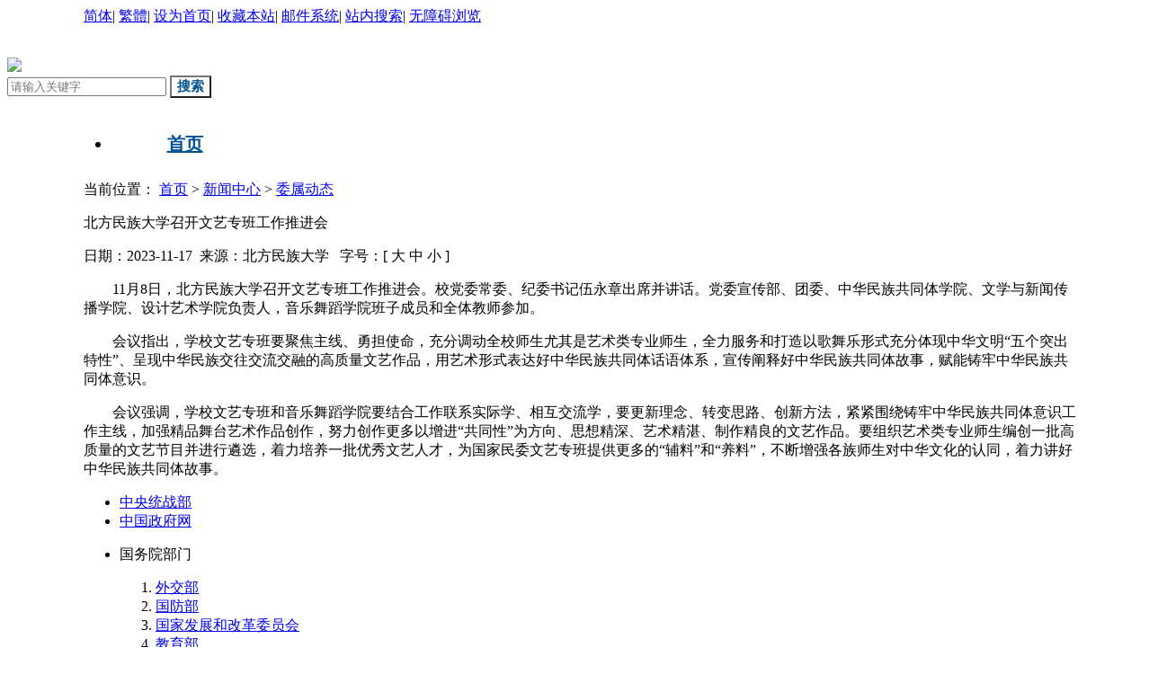

--- FILE ---
content_type: text/html
request_url: https://www.neac.gov.cn/seac/xwzx/202311/1169029.shtml
body_size: 8034
content:
<!DOCTYPE html>
<html>
	<head>
		<meta charset="UTF-8">
		<meta name="viewport" content="width=device-width, initial-scale=1.0" />
		<meta http-equiv="X-UA-Compatible" content="ie=edge" />
		<meta http-equiv="X-UA-Compatible" content="IE=9" />
		<link rel="stylesheet" type="text/css" href="/seac/xhtml/css/common.css"/>
		<link rel="stylesheet" type="text/css" href="/seac/xhtml/css/detail.css"/>
		<script src="/seac/xhtml/js/jquery.min.js" type="text/javascript" charset="utf-8"></script>
		<script src="/seac/xhtml/js/public.js"></script>
		<script src="/seac/xhtml/js/detail.js" type="text/javascript" charset="utf-8"></script>
		
<meta name="SiteName" content="国家民委门户网站"/>
<meta name="SiteDomain" content="https://www.neac.gov.cn"/>
<meta name="SiteIDCode" content="bm08000014"/>
<meta name="ColumnName" content="委属动态" />
<meta name="ColumnDescription" content=""/>
<meta name="ColumnKeywords" content=""/>
<meta name="ColumnType" content=""/>
<meta name="ArticleTitle" content="北方民族大学召开文艺专班工作推进会"/>
<meta name="PubDate" content="2023-11-17 15:13:51"/>
<meta name="Keywords" content=""/>
<meta name="Description" content=""/>

<meta name="others" content="页面生成时间 2023-11-17 15:13:51" />
<meta name="template,templategroup,version" content="427,default,3.2" />
<title>北方民族大学召开文艺专班工作推进会</title>
	</head>
	<body>
      <STYLE type="text/css">
			body {
				background-size: 100%;
				background: #ffffff;
			}
			
				.header .logosos .sos .btn {
					background: url(/seac/xhtml/images/public/sosearch.png) left top !important;
			    	color: #015293 !important;
			    	font-size: 15px;
			    	font-weight: bold;
				}
		
			
			@media screen and (min-width:960px) {
				body {
					width: 100%;
					z-index: 0;
				}

				.header {
					width: 100%;
					overflow: hidden;
					background: #ffffff;
					margin: 0px auto 0px auto;
				}
				.header .logosos {
				    margin: 35px auto 10px auto;
				}				
				.w1140 {
					width: 1130px;
					margin: 0 auto;
					overflow: hidden;
				}
				
				.w1150 {
					width: 1110px;
					margin: 0 auto;
					overflow: hidden;
				}

				.header_nav {
				    width: 100%;
				    height: 50px;
				    background: #ffffff !important;
				}
				.header_nav .nav {
				    margin-left: 2px;
				}				
				.header_nav .nav li {
				    font-size: 20px;
				    font-weight: 600;
				    width: 161px !important;
				}
				.header_nav .nav li:hover {
					background: url(https://www.neac.gov.cn/seac/xhtml/images/public/nav-bg.png) top center no-repeat;
				}
				.header_nav .nav li a:hover {
				    color: #ffffff !important;
				}
				.header_nav .nav li a {
				    display: inline-block;
				    width: 161px;
				    text-align: center;
				    color: #015293 !important;
				    height: 40px;
				    margin-top: 5px;
				    line-height: 40px;
				    border-right:none !important;
				}
				.header_nav .nav li.index a {
				    border-left: none !important;
				}
				.header_nav .nav li.active {
				    background: url(https://www.neac.gov.cn/seac/xhtml/images/public/nav-bg.png) top center no-repeat !important;
				    font-weight: bold;
				    margin-left: -1px;
				}
				.header_nav .nav li.active a{
				    color: #ffffff !important;
				}
				
			}
		
		</STYLE>



<div class="header">
		<div class="top">
			<div class="w1150">
				<span class="data fl" id="show"></span>
				<div class="fr">
					<a href="javascript:void(0);" onclick="zh_tran('s');" class="zh_click" id="zh_click_s">简体</a><span>|</span>
					<a href="javascript:void(0);" onclick="zh_tran('t');" class="zh_click" id="zh_click_t">繁體</a><span>|</span>
					<a href="javascript:void(0);" onclick="SetHome(this,'https://www.neac.gov.cn/');">设为首页</a><span>|</span>
					<a href="javascript:void(0);" onclick="AddFavorite('我的网站',location.href)">收藏本站</a><span>|</span>
                    <a href="https://mail.neac.gov.cn" target="_blank">邮件系统</a><span>|</span>
		            <a target="_blank" href="http://zs.kaipuyun.cn/s?siteCode=bm08000014" target="_blank">站内搜索</a><span>|</span>
                    <a href="javascript:void(0)" onclick="aria.start()">无障碍浏览</a>
				</div>
			</div>
		</div>
		<div class="logosos w1200">
			<div class="logo fl">
				<a href="/seac/index.shtml" title="中华人民共和国国家民族事务委员会">
					<img src="/seac/xhtml/images/public/logo.png" />
				</a>
			</div>
			<div class="sos">
				<input class="text" type="text" id="qt1" name="qt" placeholder="请输入关键字" style="color:#000;"  onkeypress="if (event.keyCode == 13){zz_search()}" />
				<input style="cursor: pointer;margin: 0;" class="btn btn1" id="btn1" type="button" value="搜索" />
			</div>
		</div>
		<script>
				function zz_search(){
				var qt1 = $('#qt1').val();
				if(qt1!=''){
					 var searchword = encodeURI(qt1);
					 var searchurl ='http://zs.kaipuyun.cn/s?siteCode=bm08000014'+'&searchWord='+searchword;

					window.open(searchurl);
					//alert('试运行阶段');
					
				}else{
					 alert('请填写正确的关键字');
					//alert('试运行阶段');
				} 
			}
			$(function(){
				$('#btn1').click(function(){
					zz_search();
				})
			})

		</script>
		
	<div class="w1140">
		
		<div class="header_nav">
			<div class="nav">
				<ul class="ul_nav">
						<li class="index"><a href="/seac/index.shtml" >首页</a></li>
						<li class="mwjs"><a target="_blank" href="/seac/mwjs/index.shtml" >机构</a></li>
						<li class="xwzx"><a target="_blank" href="/seac/xwzx/index.shtml" >新闻</a></li>
						<li class="xxgk"><a target="_blank" href="/seac/xxgk/index.shtml" >公开</a></li>
						<li class="zcfg"><a href="" >互动</a></li>
						<li class="ztzl"><a target="_blank" href="/seac/ztzl/index.shtml" >专题</a></li>
						<li class="ziliao"><a target="_blank" href="/seac/ziliao/index.shtml">资料</a></li>
				</ul>
			</div>
		</div>
		
	</div>
  		
  </div>
  <script type="text/javascript">
  	$(function(){
    var url = window.location.href;
      var codeNameLen=url.split("/").length;
      var codeName=url.split("/")[codeNameLen-2];
    $(".ul_nav li."+codeName).addClass("active").siblings().removeClass("active");
  })

  </script>
			<div class="w1150 bgfff pd25">
				<div class="BreadcrumbNav">
					<p>当前位置：
<a href='/seac/index.shtml'  target="_parent">首页</a>&nbsp;>&nbsp;<a href='/seac/xwzx/index.shtml'  target="_parent">新闻中心</a>&nbsp;>&nbsp;<a href='/seac/xwzx/wsdt/index.shtml'  target="_parent"><span>委属动态</span></a>
</p>
				</div>
				<div class="f1-3">
					<div class="f1-3-1">
						<p class="p1 wzbt" style="display: none;">北方民族大学召开文艺专班工作推进会</p>
						<p class="p1 wzxsbt">北方民族大学召开文艺专班工作推进会</p>
						<p class="p2"><span>日期：2023-11-17</span>&nbsp;&nbsp;<span>来源：北方民族大学&nbsp;</span>&nbsp;&nbsp;<span class="aa1">字号：[ <span class="a1">大 </span><span class="a2">中</span> <span class="a3">小</span> ] </span></p>
						<div class="p3"><p style="text-indent: 2em; font-family: 宋体; font-size: 12pt;"><span style="font-size: 12pt; text-indent: 2em;">11月8日，北方民族大学召开文艺专班工作推进会。校党委常委、纪委书记伍永章出席并讲话。党委宣传部、团委、中华民族共同体学院、文学与新闻传播学院、设计艺术学院负责人，音乐舞蹈学院班子成员和全体教师参加。</span></p>
<p style="text-indent: 2em; font-family: 宋体; font-size: 12pt;">会议指出，学校文艺专班要聚焦主线、勇担使命，充分调动全校师生尤其是艺术类专业师生，全力服务和打造以歌舞乐形式充分体现中华文明“五个突出特性”、呈现中华民族交往交流交融的高质量文艺作品，用艺术形式表达好中华民族共同体话语体系，宣传阐释好中华民族共同体故事，赋能铸牢中华民族共同体意识。</p>
<p style="text-indent: 2em; font-family: 宋体; font-size: 12pt;">会议强调，学校文艺专班和音乐舞蹈学院要结合工作联系实际学、相互交流学，要更新理念、转变思路、创新方法，紧紧围绕铸牢中华民族共同体意识工作主线，加强精品舞台艺术作品创作，努力创作更多以增进“共同性”为方向、思想精深、艺术精湛、制作精良的文艺作品。要组织艺术类专业师生编创一批高质量的文艺节目并进行遴选，着力培养一批优秀文艺人才，为国家民委文艺专班提供更多的“辅料”和“养料”，不断增强各族师生对中华文化的认同，着力讲好中华民族共同体故事。</p></div>
					</div>
				</div>
                   <div class="footer">
	<div class="footer_top">
		<ul>
			<li class="zfw">
				<a href="http://www.zytzb.gov.cn/" target="_blank" ><img src="/seac/xhtml/images/public/danghui.png" alt="" />中央统战部</a>
			</li>			
			<li class="zfw">
				<a href="http://www.gov.cn/" target="_blank" ><img src="/seac/xhtml/images/public/guohui.png" alt="" />中国政府网</a>
			</li>
			<li>
				 <div id="dropdown" class="dropdown">
				      <p>国务院部门</p>
				      <ol>
				         	
			                  <li><a href="http://www.fmprc.gov.cn/web/"  target="_blank">外交部</a></li>
	
			                  <li><a href="http://www.mod.gov.cn/  "  target="_blank">国防部</a></li>
	
			                  <li><a href="http://www.ndrc.gov.cn/ "  target="_blank">国家发展和改革委员会</a></li>
	
			                  <li><a href="http://www.moe.gov.cn/  "  target="_blank">教育部</a></li>
	
			                  <li><a href="http://www.most.gov.cn/"  target="_blank">科学技术部</a></li>
	
			                  <li><a href="http://www.miit.gov.cn/"  target="_blank">工业和信息化部</a></li>
	
			                  <li><a href="https://www.neac.gov.cn/ "  target="_blank">国家民族事务委员会</a></li>
	
			                  <li><a href="http://www.mps.gov.cn/ "  target="_blank">公安部</a></li>
	
			                  <li><a href="https://www.12339.gov.cn/"  target="_blank">国家安全部</a></li>
	
			                  <li><a href="http://www.mca.gov.cn/"  target="_blank">民政部</a></li>
	
			                  <li><a href="http://www.moj.gov.cn/"  target="_blank">司法部</a></li>
	
			                  <li><a href="http://www.mof.gov.cn/index.htm "  target="_blank">财政部</a></li>
	
			                  <li><a href="http://www.mohrss.gov.cn/   "  target="_blank">人力资源和社会保障部</a></li>
	
			                  <li><a href="http://www.mnr.gov.cn/"  target="_blank">自然资源部</a></li>
	
			                  <li><a href="http://www.mee.gov.cn/"  target="_blank">生态环境部</a></li>
	
			                  <li><a href="http://www.mohurd.gov.cn/"  target="_blank">住房和城乡建设部</a></li>
	
			                  <li><a href="http://www.mot.gov.cn/ "  target="_blank">交通运输部</a></li>
	
			                  <li><a href="http://www.mwr.gov.cn/  "  target="_blank">水利部</a></li>
	
			                  <li><a href="http://www.moa.gov.cn/  "  target="_blank">农业农村部</a></li>
	
			                  <li><a href="http://www.mofcom.gov.cn/"  target="_blank">商务部</a></li>
	
			                  <li><a href="http://www.mct.gov.cn/"  target="_blank">文化和旅游部</a></li>
	
			                  <li><a href="http://www.nhc.gov.cn/"  target="_blank">国家卫生健康委员会</a></li>
	
			                  <li><a href="http://www.mva.gov.cn/"  target="_blank">退役军人事务部</a></li>
	
			                  <li><a href="http://www.mem.gov.cn/"  target="_blank">应急管理部</a></li>
	
			                  <li><a href="http://www.pbc.gov.cn/ "  target="_blank">中国人民银行</a></li>
	
			                  <li><a href="http://www.audit.gov.cn/ "  target="_blank">审计署</a></li>
	
			                  <li><a href="http://www.moe.gov.cn/jyb_sy/China_Language/"  target="_blank">国家语言文字工作委员会</a></li>
	
			                  <li><a href="http://www.cnsa.gov.cn/ "  target="_blank">国家航天局</a></li>
	
			                  <li><a href="http://www.caea.gov.cn/ "  target="_blank">国家原子能机构</a></li>
	
			                  <li><a href="#"  target="_blank">国家外国专家局</a></li>
	
			                  <li><a href="#"  target="_blank">国家海洋局</a></li>
	
			                  <li><a href="http://nnsa.mee.gov.cn/"  target="_blank">国家核安全局</a></li>
	
			                  <li><a href="https://www.nrra.gov.cn/"  target="_blank">国家乡村振兴局</a></li>
	
			                  <li><a href="http://www.sasac.gov.cn/ "  target="_blank">国务院国有资产监督管理委员会</a></li>
	
			                  <li><a href="http://www.customs.gov.cn/  "  target="_blank">海关总署</a></li>
	
			                  <li><a href="http://www.chinatax.gov.cn/"  target="_blank">国家税务总局</a></li>
	
			                  <li><a href="https://www.samr.gov.cn/"  target="_blank">国家市场监督管理总局</a></li>
	
			                  <li><a href="http://www.cbirc.gov.cn/"  target="_blank">国家金融监督管理总局</a></li>
	
			                  <li><a href="http://www.csrc.gov.cn/pub/newsite/ "  target="_blank">中国证券监督管理委员会</a></li>
	
			                  <li><a href="http://www.nrta.gov.cn/"  target="_blank">国家广播电视总局</a></li>
	
			                  <li><a href="http://www.sport.gov.cn/"  target="_blank">国家体育总局</a></li>
	
			                  <li><a href="http://www.gjxfj.gov.cn/"  target="_blank">国家信访局</a></li>
	
			                  <li><a href="http://www.stats.gov.cn/"  target="_blank">国家统计局</a></li>
	
			                  <li><a href="http://www.cnipa.gov.cn/"  target="_blank">国家知识产权局</a></li>
	
			                  <li><a href="http://www.cidca.gov.cn/"  target="_blank">国家国际发展合作署</a></li>
	
			                  <li><a href="http://www.nhsa.gov.cn/"  target="_blank">国家医疗保障局</a></li>
	
			                  <li><a href="http://www.counsellor.gov.cn/"  target="_blank">国务院参事室</a></li>
	
			                  <li><a href="http://www.ggj.gov.cn/ "  target="_blank">国家机关事务管理局</a></li>
	
			                  <li><a href="http://www.cnca.gov.cn/ "  target="_blank">国家认证认可监督管理委员会</a></li>
	
			                  <li><a href="http://www.sac.gov.cn/  "  target="_blank">国家标准化管理委员会</a></li>
	
			                  <li><a href="http://www.ncac.gov.cn/  "  target="_blank">国家新闻出版署（国家版权局）</a></li>
	
			                  <li><a href="http://www.sara.gov.cn/ "  target="_blank">国家宗教事务局</a></li>
	
			                  <li><a href="http://www.gov.cn/guoqing/2005-12/26/content_2652073.htm "  target="_blank">国务院研究室</a></li>
	
			                  <li><a href="http://www.gqb.gov.cn/"  target="_blank">国务院侨务办公室</a></li>
	
			                  <li><a href="http://www.hmo.gov.cn/ "  target="_blank">国务院港澳事务办公室</a></li>
	
			                  <li><a href="http://www.gwytb.gov.cn/"  target="_blank">国务院台湾事务办公室</a></li>
	
			                  <li><a href="http://www.cac.gov.cn/"  target="_blank">国家互联网信息办公室</a></li>
	
			                  <li><a href="http://www.scio.gov.cn/index.htm "  target="_blank">国务院新闻办公室</a></li>
	
			                  <li><a href="http://203.192.6.89/xhs/ "  target="_blank">新华通讯社</a></li>
	
			                  <li><a href="https://www.cas.cn/"  target="_blank">中国科学院</a></li>
	
			                  <li><a href="http://www.cass.net.cn/"  target="_blank">中国社会科学院</a></li>
	
			                  <li><a href="http://www.cae.cn/"  target="_blank">中国工程院</a></li>
	
			                  <li><a href="http://www.drc.gov.cn/ "  target="_blank">国务院发展研究中心</a></li>
	
			                  <li><a href="http://www.cma.gov.cn/"  target="_blank">中国气象局</a></li>
	
			                  <li><a href="http://www.ccps.gov.cn/"  target="_blank">国家行政学院</a></li>
	
			                  <li><a href="http://www.lswz.gov.cn/"  target="_blank">国家粮食和物资储备局</a></li>
	
			                  <li><a href="http://www.nea.gov.cn/"  target="_blank">国家能源局</a></li>
	
			                  <li><a href="http://www.sastind.gov.cn/ "  target="_blank">国家国防科技工业局</a></li>
	
			                  <li><a href="http://www.tobacco.gov.cn/html/ "  target="_blank">国家烟草专卖局</a></li>
	
			                  <li><a href="https://www.nia.gov.cn/"  target="_blank">国家移民管理局</a></li>
	
			                  <li><a href="http://www.forestry.gov.cn/ "  target="_blank">国家林业和草原局</a></li>
	
			                  <li><a href="http://www.nra.gov.cn/ "  target="_blank">国家铁路局</a></li>
	
			                  <li><a href="http://www.caac.gov.cn/index.html"  target="_blank">中国民用航空局</a></li>
	
			                  <li><a href="http://www.spb.gov.cn/"  target="_blank">国家邮政局</a></li>
	
			                  <li><a href="http://www.ncha.gov.cn/"  target="_blank">国家文物局</a></li>
	
			                  <li><a href="http://www.natcm.gov.cn/"  target="_blank">国家中医药管理局</a></li>
	
			                  <li><a href="https://www.chinamine-safety.gov.cn/"  target="_blank">国家矿山安全监察局</a></li>
	
			                  <li><a href="https://www.119.gov.cn/"  target="_blank">国家消防救援局</a></li>
	
			                  <li><a href="http://www.safe.gov.cn/  "  target="_blank">国家外汇管理局</a></li>
	
			                  <li><a href="http://www.nmpa.gov.cn/"  target="_blank">国家药品监督管理局</a></li>

				      </ol>
				 </div>
			</li>
			<li>
				<div id="dropdown" class="dropdown2">
				      <p>地方政府</p>
				      <ol>
	
			                  <li><a href="http://www.beijing.gov.cn/ "  target="_blank">北京市人民政府</a></li>
	
			                  <li><a href="http://www.tj.gov.cn/ "  target="_blank">天津市人民政府</a></li>
	
			                  <li><a href="http://www.hebei.gov.cn/ "  target="_blank">河北省人民政府</a></li>
	
			                  <li><a href="http://www.shanxi.gov.cn/"  target="_blank">山西省人民政府</a></li>
	
			                  <li><a href="http://www.nmg.gov.cn/ "  target="_blank">内蒙古自治区人民政府</a></li>
	
			                  <li><a href="http://www.ln.gov.cn "  target="_blank">辽宁省人民政府</a></li>
	
			                  <li><a href="http://www.jl.gov.cn  "  target="_blank">吉林省人民政府</a></li>
	
			                  <li><a href="http://www.hlj.gov.cn "  target="_blank">黑龙江省人民政府</a></li>
	
			                  <li><a href="http://www.shanghai.gov.cn/ "  target="_blank">上海市人民政府</a></li>
	
			                  <li><a href="http://www.jiangsu.gov.cn/"  target="_blank">江苏省人民政府</a></li>
	
			                  <li><a href="http://www.zj.gov.cn/"  target="_blank">浙江省人民政府</a></li>
	
			                  <li><a href="http://www.ah.gov.cn/ "  target="_blank">安徽省人民政府</a></li>
	
			                  <li><a href="http://www.fujian.gov.cn  "  target="_blank">福建省人民政府</a></li>
	
			                  <li><a href="http://www.jiangxi.gov.cn "  target="_blank">江西省人民政府</a></li>
	
			                  <li><a href="http://www.shandong.gov.cn/"  target="_blank">山东省人民政府</a></li>
	
			                  <li><a href="http://www.henan.gov.cn/  "  target="_blank">河南省人民政府</a></li>
	
			                  <li><a href="http://www.hubei.gov.cn/ "  target="_blank">湖北省人民政府</a></li>
	
			                  <li><a href="http://www.hunan.gov.cn/"  target="_blank">湖南省人民政府</a></li>
	
			                  <li><a href="http://www.gd.gov.cn/"  target="_blank">广东省人民政府</a></li>
	
			                  <li><a href="http://www.gxzf.gov.cn/ "  target="_blank">广西壮族自治区人民政府</a></li>
	
			                  <li><a href="http://www.hainan.gov.cn/"  target="_blank">海南省人民政府</a></li>
	
			                  <li><a href="http://www.cq.gov.cn/  "  target="_blank">重庆市人民政府</a></li>
	
			                  <li><a href="http://www.sc.gov.cn "  target="_blank">四川省人民政府</a></li>
	
			                  <li><a href="http://www.guizhou.gov.cn/"  target="_blank">贵州省人民政府</a></li>
	
			                  <li><a href="http://www.yn.gov.cn/ "  target="_blank">云南省人民政府</a></li>
	
			                  <li><a href="http://www.xizang.gov.cn/"  target="_blank">西藏自治区人民政府</a></li>
	
			                  <li><a href="http://www.shaanxi.gov.cn/ "  target="_blank">陕西省人民政府</a></li>
	
			                  <li><a href="http://www.gansu.gov.cn/ "  target="_blank">甘肃省人民政府</a></li>
	
			                  <li><a href="http://www.qinghai.gov.cn/"  target="_blank">青海省人民政府</a></li>
	
			                  <li><a href="http://www.nx.gov.cn/ "  target="_blank">宁夏回族自治区人民政府</a></li>
	
			                  <li><a href="https://www.xinjiang.gov.cn/  "  target="_blank">新疆维吾尔自治区人民政府</a></li>
	
			                  <li><a href="https://www.gov.hk/sc/residents/"  target="_blank">香港特别行政区政府</a></li>
	
			                  <li><a href="https://www.gov.mo/zh-hans/"  target="_blank">澳门特别行政区政府</a></li>
	
			                  <li><a href="#"  target="_blank">台湾</a></li>
	
			                  <li><a href="http://www.xjbt.gov.cn/ "  target="_blank">新疆生产建设兵团</a></li>

				      </ol>
				 </div>
			</li>
			<li>
				<div id="dropdown" class="dropdown3">
				      <p>直属单位</p>
				      <ol>
	
			                  <li><a href="http://www.muc.edu.cn/ "  target="_blank">中央民族大学</a></li>
	
			                  <li><a href="http://www.scuec.edu.cn/"  target="_blank">中南民族大学</a></li>
	
			                  <li><a href="http://www.swun.edu.cn/ "  target="_blank">西南民族大学</a></li>
	
			                  <li><a href="http://www.xbmu.edu.cn/ "  target="_blank">西北民族大学</a></li>
	
			                  <li><a href="https://www.nmu.edu.cn/"  target="_blank">北方民族大学</a></li>
	
			                  <li><a href="http://www.dlnu.edu.cn/"  target="_blank">大连民族大学</a></li>
	
			                  <li><a href="https://www.mzywfyj.org.cn/"  target="_blank">中国民族语文翻译中心（局）</a></li>
	
			                  <li><a href="http://www.zymzgwt.com.cn/ 	"  target="_blank">中央民族歌舞团</a></li>
	
			                  <li><a href="http://www.mzpub.com/"  target="_blank">民族出版社</a></li>
	
			                  <li><a href="http://www.mzhb.com/ "  target="_blank">民族画报社</a></li>
	
			                  <li><a href="http://www.56-china.com.cn/"  target="_blank">民族团结杂志社</a></li>
	
			                  <li><a href="http://www.cpon.cn/	"  target="_blank">民族文化宫</a></li>
	
			                  <li><a href="http://www.cnmuseum.com	"  target="_blank">中国民族博物馆</a></li>
	
			                  <li><a href="http://www.mzb.com.cn"  target="_blank">中国民族报社</a></li>
	
			                  <li><a href="https://www.mzgbxy.org.cn/"  target="_blank">中央民族干部学院</a></li>

				      </ol>
				 </div>
			</li>
			<li>
				<div id="dropdown" class="dropdown4">
				      <p>地方民委</p>
				      <ol>
	
			                  <li><a href="http://mzzjw.beijing.gov.cn/"  target="_blank">北京市民族宗教事务委员会</a></li>
	
			                  <li><a href="http://mzzj.tj.gov.cn/"  target="_blank">天津市民族和宗教事务委员会</a></li>
	
			                  <li><a href="http://mw.hebei.gov.cn/"  target="_blank">河北省民族事务委员会</a></li>
	
			                  <li><a href="http://mw.nmg.gov.cn/"  target="_blank">内蒙古自治区民族事务委员会</a></li>
	
			                  <li><a href="http://mzw.ln.gov.cn/"  target="_blank">辽宁省民族和宗教事务委员会</a></li>
	
			                  <li><a href="http://mw.jl.gov.cn "  target="_blank">吉林省民族事务委员会</a></li>
	
			                  <li><a href="http://mzw.hlj.gov.cn/"  target="_blank">黑龙江省民族宗教事务委员会</a></li>
	
			                  <li><a href="http://mzzj.sh.gov.cn/"  target="_blank">上海市民族和宗教事务局</a></li>
	
			                  <li><a href="http://mzw.jiangsu.gov.cn/"  target="_blank">江苏省民族宗教事务委员会</a></li>
	
			                  <li><a href="http://mzw.zj.gov.cn/"  target="_blank">浙江省民族宗教事务委员会</a></li>
	
			                  <li><a href="http://mwzjj.ah.gov.cn/"  target="_blank">安徽省民族事务委员会</a></li>
	
			                  <li><a href="http://mzzjt.fujian.gov.cn/"  target="_blank">福建省民族与宗教事务厅</a></li>
	
			                  <li><a href="http://mzj.jiangxi.gov.cn/"  target="_blank">江西省民族宗教事务局</a></li>
	
			                  <li><a href="http://mzw.shandong.gov.cn/"  target="_blank">山东省民族宗教事务委员会</a></li>
	
			                  <li><a href="http://hnsmzzjw.henan.gov.cn/"  target="_blank">河南省民族宗教事务委员会</a></li>
	
			                  <li><a href="http://mzw.hubei.gov.cn/"  target="_blank">湖北省民族宗教事务委员会</a></li>
	
			                  <li><a href="http://mzw.hunan.gov.cn/"  target="_blank">湖南省民族宗教事务委员会</a></li>
	
			                  <li><a href="http://mzzjw.gd.gov.cn/"  target="_blank">广东省民族宗教事务委员会</a></li>
	
			                  <li><a href="http://mzw.gxzf.gov.cn/"  target="_blank">广西壮族自治区民族宗教事务委员会</a></li>
	
			                  <li><a href="http://smzw.hainan.gov.cn/"  target="_blank">海南省民族宗教事务委员会</a></li>
	
			                  <li><a href="http://mzzjw.cq.gov.cn/"  target="_blank">重庆市民族宗教事务委员会</a></li>
	
			                  <li><a href="http://mzw.sc.gov.cn/"  target="_blank">四川省民族宗教事务委员会</a></li>
	
			                  <li><a href="http://mzw.guizhou.gov.cn/"  target="_blank">贵州省民族宗教事务委员会</a></li>
	
			                  <li><a href="http://mzzj.yn.gov.cn/"  target="_blank">云南省民族宗教事务委员会</a></li>
	
			                  <li><a href="http://mw.xizang.gov.cn/"  target="_blank">西藏自治区民族事务委员会</a></li>
	
			                  <li><a href="http://mzzj.shaanxi.gov.cn/"  target="_blank">陕西省民族宗教事务委员会</a></li>
	
			                  <li><a href="http://mzsw.gansu.gov.cn/"  target="_blank">甘肃省民族事务委员会</a></li>
	
			                  <li><a href="http://mzw.qinghai.gov.cn/"  target="_blank">青海省民族宗教事务委员会</a></li>
	
			                  <li><a href="http://mzzj.nx.gov.cn/"  target="_blank">宁夏回族自治区民族事务委员会</a></li>
	
			                  <li><a href="https://mwzjswj.xinjiang.gov.cn/"  target="_blank">新疆维吾尔自治区民族事务委员会</a></li>

				      </ol>
				 </div>
			</li>
			<!-- <li class="zyg img">
				<a href="http://zygjjg.12388.gov.cn/" target="_blank"><img src="/seac/xhtml/images/public/zygjjgjb.png" alt="" /></a>
			</li> -->
			<li class="fgw img">
				<a href="http://www.gov.cn/zhuanti/2017fgfzt/index.htm" target="_blank"><img src="/seac/xhtml/images/public/fgwggzxdc.png" alt="" /></a>
			</li>
			<div class="clear"></div>
		</ul>
	</div>
	<div class="footer_fl fl">
		<div class="top">
	
				<a href="/seac/c102001/201806/1065906.shtml" target="_blank" title='联系我们'  >联系我们</a>

			<span>|</span><a href="/seac/wzdt/index.shtml">网站地图</a>
		</div>
		<p>版权所有：中华人民共和国国家民族事务委员会 <a href="https://beian.miit.gov.cn/" target="_blank">京ICP备05048973号</a> <a href="http://www.beian.gov.cn/portal/registerSystemInfo?recordcode=11040102700045" target="_blank"><img src="/seac/xhtml/images/public/bah.png" alt="" />京公网安备 11040102700045号</a> <br /> 
地址：北京市西城区复兴门内大街甲49号 <span style="display:inline-block">邮政编码 100800</span>  网站维护：国家民委舆情中心  </p>
	<p class="llqjy">建议使用IE9.0以上版本浏览器</p>
	</div>
	<div class="footer_fr fr">
		<ul>
			<li class="dzjg"><a href="http://bszs.conac.cn/sitename?method=show&id=0627BF3ADA7F78F3E053012819ACE9A9" ><img src="/seac/xhtml/images/public/dzjg.png" alt="" /></a></li>
			<li class="zc"><a href="http://121.43.68.40/exposure/jiucuo.html?site_code=bm08000014&url=https%3A%2F%2Fwww.neac.gov.cn%2F" ><img src="/seac/xhtml/images/public/zc.png" alt="" /></a></li>
			<!-- <li class="blwz"><a href="https://www.neac.gov.cn/blxxjb/blxxjb/xxgk/blxxjb.shtml" target="_blank"><img src="/seac/xhtml/images/public/blwlxxjb.png" alt="" /></a></li> -->
			<li class="gfwx"><a><img src="/seac/xhtml/images/public/gfwx.png" alt="" />
			<span>官方微信</span></a></li>
		</ul>
	</div>
	<script language="JavaScript">var _trackDataType = 'web';var _trackData = _trackData || [];</script>
<script type="text/javascript" charset="utf-8" id="kpyfx_js_id_10005996" src="//fxsjcj.kaipuyun.cn/count/10005996/10005996.js"></script>

<script defer async type="text/javascript" src="//gov.govwza.cn/dist/aria.js?appid=40b6e226d8f0b5f517069c6d2f1a469d" charset="utf-8"></script>
			</div>
       
	</body>
	<script type="text/javascript">
		$(function(){
			var wzbt=$(".wzbt").text();
			var wzxsbt=$(".wzxsbt").text();
//			console.log(wzbt);
//			console.log(wzxsbt);
			if(wzxsbt==""){
				$(".wzxsbt").css("display","none");
				$(".wzbt").css("display","block");
			}else{
				$(".wzbt").css("display","none");
				$(".wzxsbt").css("display","block");
			}
		})
	</script>
</html>